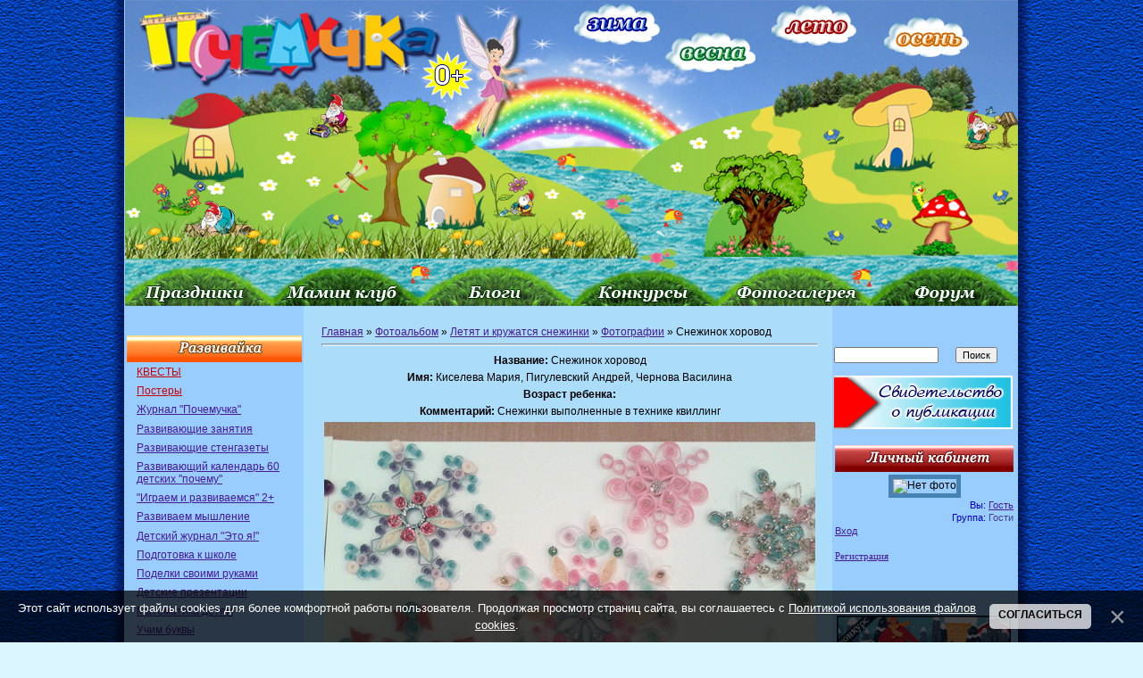

--- FILE ---
content_type: text/html; charset=utf-8
request_url: https://www.google.com/recaptcha/api2/anchor?ar=1&k=6LfmWZMUAAAAAI68TFhxQPysEyDUE-4ac6laDzV5&co=aHR0cHM6Ly9wb2NoZW11NGthLnJ1OjQ0Mw..&hl=ru&v=N67nZn4AqZkNcbeMu4prBgzg&theme=light&size=normal&anchor-ms=20000&execute-ms=30000&cb=u5vpbs5123cp
body_size: 50580
content:
<!DOCTYPE HTML><html dir="ltr" lang="ru"><head><meta http-equiv="Content-Type" content="text/html; charset=UTF-8">
<meta http-equiv="X-UA-Compatible" content="IE=edge">
<title>reCAPTCHA</title>
<style type="text/css">
/* cyrillic-ext */
@font-face {
  font-family: 'Roboto';
  font-style: normal;
  font-weight: 400;
  font-stretch: 100%;
  src: url(//fonts.gstatic.com/s/roboto/v48/KFO7CnqEu92Fr1ME7kSn66aGLdTylUAMa3GUBHMdazTgWw.woff2) format('woff2');
  unicode-range: U+0460-052F, U+1C80-1C8A, U+20B4, U+2DE0-2DFF, U+A640-A69F, U+FE2E-FE2F;
}
/* cyrillic */
@font-face {
  font-family: 'Roboto';
  font-style: normal;
  font-weight: 400;
  font-stretch: 100%;
  src: url(//fonts.gstatic.com/s/roboto/v48/KFO7CnqEu92Fr1ME7kSn66aGLdTylUAMa3iUBHMdazTgWw.woff2) format('woff2');
  unicode-range: U+0301, U+0400-045F, U+0490-0491, U+04B0-04B1, U+2116;
}
/* greek-ext */
@font-face {
  font-family: 'Roboto';
  font-style: normal;
  font-weight: 400;
  font-stretch: 100%;
  src: url(//fonts.gstatic.com/s/roboto/v48/KFO7CnqEu92Fr1ME7kSn66aGLdTylUAMa3CUBHMdazTgWw.woff2) format('woff2');
  unicode-range: U+1F00-1FFF;
}
/* greek */
@font-face {
  font-family: 'Roboto';
  font-style: normal;
  font-weight: 400;
  font-stretch: 100%;
  src: url(//fonts.gstatic.com/s/roboto/v48/KFO7CnqEu92Fr1ME7kSn66aGLdTylUAMa3-UBHMdazTgWw.woff2) format('woff2');
  unicode-range: U+0370-0377, U+037A-037F, U+0384-038A, U+038C, U+038E-03A1, U+03A3-03FF;
}
/* math */
@font-face {
  font-family: 'Roboto';
  font-style: normal;
  font-weight: 400;
  font-stretch: 100%;
  src: url(//fonts.gstatic.com/s/roboto/v48/KFO7CnqEu92Fr1ME7kSn66aGLdTylUAMawCUBHMdazTgWw.woff2) format('woff2');
  unicode-range: U+0302-0303, U+0305, U+0307-0308, U+0310, U+0312, U+0315, U+031A, U+0326-0327, U+032C, U+032F-0330, U+0332-0333, U+0338, U+033A, U+0346, U+034D, U+0391-03A1, U+03A3-03A9, U+03B1-03C9, U+03D1, U+03D5-03D6, U+03F0-03F1, U+03F4-03F5, U+2016-2017, U+2034-2038, U+203C, U+2040, U+2043, U+2047, U+2050, U+2057, U+205F, U+2070-2071, U+2074-208E, U+2090-209C, U+20D0-20DC, U+20E1, U+20E5-20EF, U+2100-2112, U+2114-2115, U+2117-2121, U+2123-214F, U+2190, U+2192, U+2194-21AE, U+21B0-21E5, U+21F1-21F2, U+21F4-2211, U+2213-2214, U+2216-22FF, U+2308-230B, U+2310, U+2319, U+231C-2321, U+2336-237A, U+237C, U+2395, U+239B-23B7, U+23D0, U+23DC-23E1, U+2474-2475, U+25AF, U+25B3, U+25B7, U+25BD, U+25C1, U+25CA, U+25CC, U+25FB, U+266D-266F, U+27C0-27FF, U+2900-2AFF, U+2B0E-2B11, U+2B30-2B4C, U+2BFE, U+3030, U+FF5B, U+FF5D, U+1D400-1D7FF, U+1EE00-1EEFF;
}
/* symbols */
@font-face {
  font-family: 'Roboto';
  font-style: normal;
  font-weight: 400;
  font-stretch: 100%;
  src: url(//fonts.gstatic.com/s/roboto/v48/KFO7CnqEu92Fr1ME7kSn66aGLdTylUAMaxKUBHMdazTgWw.woff2) format('woff2');
  unicode-range: U+0001-000C, U+000E-001F, U+007F-009F, U+20DD-20E0, U+20E2-20E4, U+2150-218F, U+2190, U+2192, U+2194-2199, U+21AF, U+21E6-21F0, U+21F3, U+2218-2219, U+2299, U+22C4-22C6, U+2300-243F, U+2440-244A, U+2460-24FF, U+25A0-27BF, U+2800-28FF, U+2921-2922, U+2981, U+29BF, U+29EB, U+2B00-2BFF, U+4DC0-4DFF, U+FFF9-FFFB, U+10140-1018E, U+10190-1019C, U+101A0, U+101D0-101FD, U+102E0-102FB, U+10E60-10E7E, U+1D2C0-1D2D3, U+1D2E0-1D37F, U+1F000-1F0FF, U+1F100-1F1AD, U+1F1E6-1F1FF, U+1F30D-1F30F, U+1F315, U+1F31C, U+1F31E, U+1F320-1F32C, U+1F336, U+1F378, U+1F37D, U+1F382, U+1F393-1F39F, U+1F3A7-1F3A8, U+1F3AC-1F3AF, U+1F3C2, U+1F3C4-1F3C6, U+1F3CA-1F3CE, U+1F3D4-1F3E0, U+1F3ED, U+1F3F1-1F3F3, U+1F3F5-1F3F7, U+1F408, U+1F415, U+1F41F, U+1F426, U+1F43F, U+1F441-1F442, U+1F444, U+1F446-1F449, U+1F44C-1F44E, U+1F453, U+1F46A, U+1F47D, U+1F4A3, U+1F4B0, U+1F4B3, U+1F4B9, U+1F4BB, U+1F4BF, U+1F4C8-1F4CB, U+1F4D6, U+1F4DA, U+1F4DF, U+1F4E3-1F4E6, U+1F4EA-1F4ED, U+1F4F7, U+1F4F9-1F4FB, U+1F4FD-1F4FE, U+1F503, U+1F507-1F50B, U+1F50D, U+1F512-1F513, U+1F53E-1F54A, U+1F54F-1F5FA, U+1F610, U+1F650-1F67F, U+1F687, U+1F68D, U+1F691, U+1F694, U+1F698, U+1F6AD, U+1F6B2, U+1F6B9-1F6BA, U+1F6BC, U+1F6C6-1F6CF, U+1F6D3-1F6D7, U+1F6E0-1F6EA, U+1F6F0-1F6F3, U+1F6F7-1F6FC, U+1F700-1F7FF, U+1F800-1F80B, U+1F810-1F847, U+1F850-1F859, U+1F860-1F887, U+1F890-1F8AD, U+1F8B0-1F8BB, U+1F8C0-1F8C1, U+1F900-1F90B, U+1F93B, U+1F946, U+1F984, U+1F996, U+1F9E9, U+1FA00-1FA6F, U+1FA70-1FA7C, U+1FA80-1FA89, U+1FA8F-1FAC6, U+1FACE-1FADC, U+1FADF-1FAE9, U+1FAF0-1FAF8, U+1FB00-1FBFF;
}
/* vietnamese */
@font-face {
  font-family: 'Roboto';
  font-style: normal;
  font-weight: 400;
  font-stretch: 100%;
  src: url(//fonts.gstatic.com/s/roboto/v48/KFO7CnqEu92Fr1ME7kSn66aGLdTylUAMa3OUBHMdazTgWw.woff2) format('woff2');
  unicode-range: U+0102-0103, U+0110-0111, U+0128-0129, U+0168-0169, U+01A0-01A1, U+01AF-01B0, U+0300-0301, U+0303-0304, U+0308-0309, U+0323, U+0329, U+1EA0-1EF9, U+20AB;
}
/* latin-ext */
@font-face {
  font-family: 'Roboto';
  font-style: normal;
  font-weight: 400;
  font-stretch: 100%;
  src: url(//fonts.gstatic.com/s/roboto/v48/KFO7CnqEu92Fr1ME7kSn66aGLdTylUAMa3KUBHMdazTgWw.woff2) format('woff2');
  unicode-range: U+0100-02BA, U+02BD-02C5, U+02C7-02CC, U+02CE-02D7, U+02DD-02FF, U+0304, U+0308, U+0329, U+1D00-1DBF, U+1E00-1E9F, U+1EF2-1EFF, U+2020, U+20A0-20AB, U+20AD-20C0, U+2113, U+2C60-2C7F, U+A720-A7FF;
}
/* latin */
@font-face {
  font-family: 'Roboto';
  font-style: normal;
  font-weight: 400;
  font-stretch: 100%;
  src: url(//fonts.gstatic.com/s/roboto/v48/KFO7CnqEu92Fr1ME7kSn66aGLdTylUAMa3yUBHMdazQ.woff2) format('woff2');
  unicode-range: U+0000-00FF, U+0131, U+0152-0153, U+02BB-02BC, U+02C6, U+02DA, U+02DC, U+0304, U+0308, U+0329, U+2000-206F, U+20AC, U+2122, U+2191, U+2193, U+2212, U+2215, U+FEFF, U+FFFD;
}
/* cyrillic-ext */
@font-face {
  font-family: 'Roboto';
  font-style: normal;
  font-weight: 500;
  font-stretch: 100%;
  src: url(//fonts.gstatic.com/s/roboto/v48/KFO7CnqEu92Fr1ME7kSn66aGLdTylUAMa3GUBHMdazTgWw.woff2) format('woff2');
  unicode-range: U+0460-052F, U+1C80-1C8A, U+20B4, U+2DE0-2DFF, U+A640-A69F, U+FE2E-FE2F;
}
/* cyrillic */
@font-face {
  font-family: 'Roboto';
  font-style: normal;
  font-weight: 500;
  font-stretch: 100%;
  src: url(//fonts.gstatic.com/s/roboto/v48/KFO7CnqEu92Fr1ME7kSn66aGLdTylUAMa3iUBHMdazTgWw.woff2) format('woff2');
  unicode-range: U+0301, U+0400-045F, U+0490-0491, U+04B0-04B1, U+2116;
}
/* greek-ext */
@font-face {
  font-family: 'Roboto';
  font-style: normal;
  font-weight: 500;
  font-stretch: 100%;
  src: url(//fonts.gstatic.com/s/roboto/v48/KFO7CnqEu92Fr1ME7kSn66aGLdTylUAMa3CUBHMdazTgWw.woff2) format('woff2');
  unicode-range: U+1F00-1FFF;
}
/* greek */
@font-face {
  font-family: 'Roboto';
  font-style: normal;
  font-weight: 500;
  font-stretch: 100%;
  src: url(//fonts.gstatic.com/s/roboto/v48/KFO7CnqEu92Fr1ME7kSn66aGLdTylUAMa3-UBHMdazTgWw.woff2) format('woff2');
  unicode-range: U+0370-0377, U+037A-037F, U+0384-038A, U+038C, U+038E-03A1, U+03A3-03FF;
}
/* math */
@font-face {
  font-family: 'Roboto';
  font-style: normal;
  font-weight: 500;
  font-stretch: 100%;
  src: url(//fonts.gstatic.com/s/roboto/v48/KFO7CnqEu92Fr1ME7kSn66aGLdTylUAMawCUBHMdazTgWw.woff2) format('woff2');
  unicode-range: U+0302-0303, U+0305, U+0307-0308, U+0310, U+0312, U+0315, U+031A, U+0326-0327, U+032C, U+032F-0330, U+0332-0333, U+0338, U+033A, U+0346, U+034D, U+0391-03A1, U+03A3-03A9, U+03B1-03C9, U+03D1, U+03D5-03D6, U+03F0-03F1, U+03F4-03F5, U+2016-2017, U+2034-2038, U+203C, U+2040, U+2043, U+2047, U+2050, U+2057, U+205F, U+2070-2071, U+2074-208E, U+2090-209C, U+20D0-20DC, U+20E1, U+20E5-20EF, U+2100-2112, U+2114-2115, U+2117-2121, U+2123-214F, U+2190, U+2192, U+2194-21AE, U+21B0-21E5, U+21F1-21F2, U+21F4-2211, U+2213-2214, U+2216-22FF, U+2308-230B, U+2310, U+2319, U+231C-2321, U+2336-237A, U+237C, U+2395, U+239B-23B7, U+23D0, U+23DC-23E1, U+2474-2475, U+25AF, U+25B3, U+25B7, U+25BD, U+25C1, U+25CA, U+25CC, U+25FB, U+266D-266F, U+27C0-27FF, U+2900-2AFF, U+2B0E-2B11, U+2B30-2B4C, U+2BFE, U+3030, U+FF5B, U+FF5D, U+1D400-1D7FF, U+1EE00-1EEFF;
}
/* symbols */
@font-face {
  font-family: 'Roboto';
  font-style: normal;
  font-weight: 500;
  font-stretch: 100%;
  src: url(//fonts.gstatic.com/s/roboto/v48/KFO7CnqEu92Fr1ME7kSn66aGLdTylUAMaxKUBHMdazTgWw.woff2) format('woff2');
  unicode-range: U+0001-000C, U+000E-001F, U+007F-009F, U+20DD-20E0, U+20E2-20E4, U+2150-218F, U+2190, U+2192, U+2194-2199, U+21AF, U+21E6-21F0, U+21F3, U+2218-2219, U+2299, U+22C4-22C6, U+2300-243F, U+2440-244A, U+2460-24FF, U+25A0-27BF, U+2800-28FF, U+2921-2922, U+2981, U+29BF, U+29EB, U+2B00-2BFF, U+4DC0-4DFF, U+FFF9-FFFB, U+10140-1018E, U+10190-1019C, U+101A0, U+101D0-101FD, U+102E0-102FB, U+10E60-10E7E, U+1D2C0-1D2D3, U+1D2E0-1D37F, U+1F000-1F0FF, U+1F100-1F1AD, U+1F1E6-1F1FF, U+1F30D-1F30F, U+1F315, U+1F31C, U+1F31E, U+1F320-1F32C, U+1F336, U+1F378, U+1F37D, U+1F382, U+1F393-1F39F, U+1F3A7-1F3A8, U+1F3AC-1F3AF, U+1F3C2, U+1F3C4-1F3C6, U+1F3CA-1F3CE, U+1F3D4-1F3E0, U+1F3ED, U+1F3F1-1F3F3, U+1F3F5-1F3F7, U+1F408, U+1F415, U+1F41F, U+1F426, U+1F43F, U+1F441-1F442, U+1F444, U+1F446-1F449, U+1F44C-1F44E, U+1F453, U+1F46A, U+1F47D, U+1F4A3, U+1F4B0, U+1F4B3, U+1F4B9, U+1F4BB, U+1F4BF, U+1F4C8-1F4CB, U+1F4D6, U+1F4DA, U+1F4DF, U+1F4E3-1F4E6, U+1F4EA-1F4ED, U+1F4F7, U+1F4F9-1F4FB, U+1F4FD-1F4FE, U+1F503, U+1F507-1F50B, U+1F50D, U+1F512-1F513, U+1F53E-1F54A, U+1F54F-1F5FA, U+1F610, U+1F650-1F67F, U+1F687, U+1F68D, U+1F691, U+1F694, U+1F698, U+1F6AD, U+1F6B2, U+1F6B9-1F6BA, U+1F6BC, U+1F6C6-1F6CF, U+1F6D3-1F6D7, U+1F6E0-1F6EA, U+1F6F0-1F6F3, U+1F6F7-1F6FC, U+1F700-1F7FF, U+1F800-1F80B, U+1F810-1F847, U+1F850-1F859, U+1F860-1F887, U+1F890-1F8AD, U+1F8B0-1F8BB, U+1F8C0-1F8C1, U+1F900-1F90B, U+1F93B, U+1F946, U+1F984, U+1F996, U+1F9E9, U+1FA00-1FA6F, U+1FA70-1FA7C, U+1FA80-1FA89, U+1FA8F-1FAC6, U+1FACE-1FADC, U+1FADF-1FAE9, U+1FAF0-1FAF8, U+1FB00-1FBFF;
}
/* vietnamese */
@font-face {
  font-family: 'Roboto';
  font-style: normal;
  font-weight: 500;
  font-stretch: 100%;
  src: url(//fonts.gstatic.com/s/roboto/v48/KFO7CnqEu92Fr1ME7kSn66aGLdTylUAMa3OUBHMdazTgWw.woff2) format('woff2');
  unicode-range: U+0102-0103, U+0110-0111, U+0128-0129, U+0168-0169, U+01A0-01A1, U+01AF-01B0, U+0300-0301, U+0303-0304, U+0308-0309, U+0323, U+0329, U+1EA0-1EF9, U+20AB;
}
/* latin-ext */
@font-face {
  font-family: 'Roboto';
  font-style: normal;
  font-weight: 500;
  font-stretch: 100%;
  src: url(//fonts.gstatic.com/s/roboto/v48/KFO7CnqEu92Fr1ME7kSn66aGLdTylUAMa3KUBHMdazTgWw.woff2) format('woff2');
  unicode-range: U+0100-02BA, U+02BD-02C5, U+02C7-02CC, U+02CE-02D7, U+02DD-02FF, U+0304, U+0308, U+0329, U+1D00-1DBF, U+1E00-1E9F, U+1EF2-1EFF, U+2020, U+20A0-20AB, U+20AD-20C0, U+2113, U+2C60-2C7F, U+A720-A7FF;
}
/* latin */
@font-face {
  font-family: 'Roboto';
  font-style: normal;
  font-weight: 500;
  font-stretch: 100%;
  src: url(//fonts.gstatic.com/s/roboto/v48/KFO7CnqEu92Fr1ME7kSn66aGLdTylUAMa3yUBHMdazQ.woff2) format('woff2');
  unicode-range: U+0000-00FF, U+0131, U+0152-0153, U+02BB-02BC, U+02C6, U+02DA, U+02DC, U+0304, U+0308, U+0329, U+2000-206F, U+20AC, U+2122, U+2191, U+2193, U+2212, U+2215, U+FEFF, U+FFFD;
}
/* cyrillic-ext */
@font-face {
  font-family: 'Roboto';
  font-style: normal;
  font-weight: 900;
  font-stretch: 100%;
  src: url(//fonts.gstatic.com/s/roboto/v48/KFO7CnqEu92Fr1ME7kSn66aGLdTylUAMa3GUBHMdazTgWw.woff2) format('woff2');
  unicode-range: U+0460-052F, U+1C80-1C8A, U+20B4, U+2DE0-2DFF, U+A640-A69F, U+FE2E-FE2F;
}
/* cyrillic */
@font-face {
  font-family: 'Roboto';
  font-style: normal;
  font-weight: 900;
  font-stretch: 100%;
  src: url(//fonts.gstatic.com/s/roboto/v48/KFO7CnqEu92Fr1ME7kSn66aGLdTylUAMa3iUBHMdazTgWw.woff2) format('woff2');
  unicode-range: U+0301, U+0400-045F, U+0490-0491, U+04B0-04B1, U+2116;
}
/* greek-ext */
@font-face {
  font-family: 'Roboto';
  font-style: normal;
  font-weight: 900;
  font-stretch: 100%;
  src: url(//fonts.gstatic.com/s/roboto/v48/KFO7CnqEu92Fr1ME7kSn66aGLdTylUAMa3CUBHMdazTgWw.woff2) format('woff2');
  unicode-range: U+1F00-1FFF;
}
/* greek */
@font-face {
  font-family: 'Roboto';
  font-style: normal;
  font-weight: 900;
  font-stretch: 100%;
  src: url(//fonts.gstatic.com/s/roboto/v48/KFO7CnqEu92Fr1ME7kSn66aGLdTylUAMa3-UBHMdazTgWw.woff2) format('woff2');
  unicode-range: U+0370-0377, U+037A-037F, U+0384-038A, U+038C, U+038E-03A1, U+03A3-03FF;
}
/* math */
@font-face {
  font-family: 'Roboto';
  font-style: normal;
  font-weight: 900;
  font-stretch: 100%;
  src: url(//fonts.gstatic.com/s/roboto/v48/KFO7CnqEu92Fr1ME7kSn66aGLdTylUAMawCUBHMdazTgWw.woff2) format('woff2');
  unicode-range: U+0302-0303, U+0305, U+0307-0308, U+0310, U+0312, U+0315, U+031A, U+0326-0327, U+032C, U+032F-0330, U+0332-0333, U+0338, U+033A, U+0346, U+034D, U+0391-03A1, U+03A3-03A9, U+03B1-03C9, U+03D1, U+03D5-03D6, U+03F0-03F1, U+03F4-03F5, U+2016-2017, U+2034-2038, U+203C, U+2040, U+2043, U+2047, U+2050, U+2057, U+205F, U+2070-2071, U+2074-208E, U+2090-209C, U+20D0-20DC, U+20E1, U+20E5-20EF, U+2100-2112, U+2114-2115, U+2117-2121, U+2123-214F, U+2190, U+2192, U+2194-21AE, U+21B0-21E5, U+21F1-21F2, U+21F4-2211, U+2213-2214, U+2216-22FF, U+2308-230B, U+2310, U+2319, U+231C-2321, U+2336-237A, U+237C, U+2395, U+239B-23B7, U+23D0, U+23DC-23E1, U+2474-2475, U+25AF, U+25B3, U+25B7, U+25BD, U+25C1, U+25CA, U+25CC, U+25FB, U+266D-266F, U+27C0-27FF, U+2900-2AFF, U+2B0E-2B11, U+2B30-2B4C, U+2BFE, U+3030, U+FF5B, U+FF5D, U+1D400-1D7FF, U+1EE00-1EEFF;
}
/* symbols */
@font-face {
  font-family: 'Roboto';
  font-style: normal;
  font-weight: 900;
  font-stretch: 100%;
  src: url(//fonts.gstatic.com/s/roboto/v48/KFO7CnqEu92Fr1ME7kSn66aGLdTylUAMaxKUBHMdazTgWw.woff2) format('woff2');
  unicode-range: U+0001-000C, U+000E-001F, U+007F-009F, U+20DD-20E0, U+20E2-20E4, U+2150-218F, U+2190, U+2192, U+2194-2199, U+21AF, U+21E6-21F0, U+21F3, U+2218-2219, U+2299, U+22C4-22C6, U+2300-243F, U+2440-244A, U+2460-24FF, U+25A0-27BF, U+2800-28FF, U+2921-2922, U+2981, U+29BF, U+29EB, U+2B00-2BFF, U+4DC0-4DFF, U+FFF9-FFFB, U+10140-1018E, U+10190-1019C, U+101A0, U+101D0-101FD, U+102E0-102FB, U+10E60-10E7E, U+1D2C0-1D2D3, U+1D2E0-1D37F, U+1F000-1F0FF, U+1F100-1F1AD, U+1F1E6-1F1FF, U+1F30D-1F30F, U+1F315, U+1F31C, U+1F31E, U+1F320-1F32C, U+1F336, U+1F378, U+1F37D, U+1F382, U+1F393-1F39F, U+1F3A7-1F3A8, U+1F3AC-1F3AF, U+1F3C2, U+1F3C4-1F3C6, U+1F3CA-1F3CE, U+1F3D4-1F3E0, U+1F3ED, U+1F3F1-1F3F3, U+1F3F5-1F3F7, U+1F408, U+1F415, U+1F41F, U+1F426, U+1F43F, U+1F441-1F442, U+1F444, U+1F446-1F449, U+1F44C-1F44E, U+1F453, U+1F46A, U+1F47D, U+1F4A3, U+1F4B0, U+1F4B3, U+1F4B9, U+1F4BB, U+1F4BF, U+1F4C8-1F4CB, U+1F4D6, U+1F4DA, U+1F4DF, U+1F4E3-1F4E6, U+1F4EA-1F4ED, U+1F4F7, U+1F4F9-1F4FB, U+1F4FD-1F4FE, U+1F503, U+1F507-1F50B, U+1F50D, U+1F512-1F513, U+1F53E-1F54A, U+1F54F-1F5FA, U+1F610, U+1F650-1F67F, U+1F687, U+1F68D, U+1F691, U+1F694, U+1F698, U+1F6AD, U+1F6B2, U+1F6B9-1F6BA, U+1F6BC, U+1F6C6-1F6CF, U+1F6D3-1F6D7, U+1F6E0-1F6EA, U+1F6F0-1F6F3, U+1F6F7-1F6FC, U+1F700-1F7FF, U+1F800-1F80B, U+1F810-1F847, U+1F850-1F859, U+1F860-1F887, U+1F890-1F8AD, U+1F8B0-1F8BB, U+1F8C0-1F8C1, U+1F900-1F90B, U+1F93B, U+1F946, U+1F984, U+1F996, U+1F9E9, U+1FA00-1FA6F, U+1FA70-1FA7C, U+1FA80-1FA89, U+1FA8F-1FAC6, U+1FACE-1FADC, U+1FADF-1FAE9, U+1FAF0-1FAF8, U+1FB00-1FBFF;
}
/* vietnamese */
@font-face {
  font-family: 'Roboto';
  font-style: normal;
  font-weight: 900;
  font-stretch: 100%;
  src: url(//fonts.gstatic.com/s/roboto/v48/KFO7CnqEu92Fr1ME7kSn66aGLdTylUAMa3OUBHMdazTgWw.woff2) format('woff2');
  unicode-range: U+0102-0103, U+0110-0111, U+0128-0129, U+0168-0169, U+01A0-01A1, U+01AF-01B0, U+0300-0301, U+0303-0304, U+0308-0309, U+0323, U+0329, U+1EA0-1EF9, U+20AB;
}
/* latin-ext */
@font-face {
  font-family: 'Roboto';
  font-style: normal;
  font-weight: 900;
  font-stretch: 100%;
  src: url(//fonts.gstatic.com/s/roboto/v48/KFO7CnqEu92Fr1ME7kSn66aGLdTylUAMa3KUBHMdazTgWw.woff2) format('woff2');
  unicode-range: U+0100-02BA, U+02BD-02C5, U+02C7-02CC, U+02CE-02D7, U+02DD-02FF, U+0304, U+0308, U+0329, U+1D00-1DBF, U+1E00-1E9F, U+1EF2-1EFF, U+2020, U+20A0-20AB, U+20AD-20C0, U+2113, U+2C60-2C7F, U+A720-A7FF;
}
/* latin */
@font-face {
  font-family: 'Roboto';
  font-style: normal;
  font-weight: 900;
  font-stretch: 100%;
  src: url(//fonts.gstatic.com/s/roboto/v48/KFO7CnqEu92Fr1ME7kSn66aGLdTylUAMa3yUBHMdazQ.woff2) format('woff2');
  unicode-range: U+0000-00FF, U+0131, U+0152-0153, U+02BB-02BC, U+02C6, U+02DA, U+02DC, U+0304, U+0308, U+0329, U+2000-206F, U+20AC, U+2122, U+2191, U+2193, U+2212, U+2215, U+FEFF, U+FFFD;
}

</style>
<link rel="stylesheet" type="text/css" href="https://www.gstatic.com/recaptcha/releases/N67nZn4AqZkNcbeMu4prBgzg/styles__ltr.css">
<script nonce="dh2tJ8HvS76Z3XthR4vR7Q" type="text/javascript">window['__recaptcha_api'] = 'https://www.google.com/recaptcha/api2/';</script>
<script type="text/javascript" src="https://www.gstatic.com/recaptcha/releases/N67nZn4AqZkNcbeMu4prBgzg/recaptcha__ru.js" nonce="dh2tJ8HvS76Z3XthR4vR7Q">
      
    </script></head>
<body><div id="rc-anchor-alert" class="rc-anchor-alert"></div>
<input type="hidden" id="recaptcha-token" value="[base64]">
<script type="text/javascript" nonce="dh2tJ8HvS76Z3XthR4vR7Q">
      recaptcha.anchor.Main.init("[\x22ainput\x22,[\x22bgdata\x22,\x22\x22,\[base64]/[base64]/MjU1Ong/[base64]/[base64]/[base64]/[base64]/[base64]/[base64]/[base64]/[base64]/[base64]/[base64]/[base64]/[base64]/[base64]/[base64]/[base64]\\u003d\x22,\[base64]\\u003d\\u003d\x22,\x22w5rCpcOwCsK4w6TCsyXCoDnCrG8SXsKbXh44w4vClT9yUcO2woHCsWLDvR8owrN6wpo9F0HCj2TDuUHDrRnDi1LDvD/[base64]/Dpn0LwrjCnQTDosKvwqJYw6rClsOSXUvCmMOxGS/Dh2vCq8K4FjPCgMOgw6/DrlQOwoxvw7F7MsK1AFp/fiU6w51jwrPDjT8/QcO2AsKNe8OEw5/[base64]/w7tSw6BKOA45w4zDiMKbccOAXMKMwqhpwrnDhFvDksKuHibDpwzCjMOEw6VhNhDDg0NywqQRw6UPNFzDosOTw5h/Ik3CtMK/QCfDnFwYwprCqiLCp0HDjgsowoXDuQvDrDlXEGhOw5zCjC/CksK5aQNkQsOVDWfCncO/w6XDlybCncKmUXlPw6J3wrNLXQvCjjHDncOGw647w6bCszvDgAhBwr3DgwlwBHgwwo4/worDoMOmw6k2w5dxYcOMenAyPQJRaGnCu8KRw4APwoIGw47DhsOnBsKQb8KeIF/Cu2HDoMOlfw0ZA3xew4ZUBW7DrMKcQ8K/wpbDjUrCncK/[base64]/Dt1xqI8OswpNQw5TDvXPCtmlOwovCscONw5vCt8Klw4ZwNX1cbBLChDp8f8KASSfDrsKMZwRYQMO9wos3NSkGZ8O8w7jDuTPDh8OoRcKBcMOGOMKUw6RcXzw6TyweTwMtwrTDtW0wJBt+w5pzw5hGw4jDvgZdcyRVM0vCscK5w65gTAAcOsOkwq/DoyHDhMOGJkfDiR5gNBdfwrjCkAhnwpsge1bCvcOPwqvCmibCti/DtQMow4DDvcKxw7sRw75+UxvDp8KLw7nClcOIGcOwNsOtwrZ5w74OXy/DoMKhwrfCrAAaT0bCsMO+U8Kyw7pLwo3CjGZ8P8OHF8KmZGPCrmtGD1fDgl3DgMOVwqMxUsKvVMO+w4lPGMKBBcKyw5HCo17CpMOLw4YATsOFEj8bJcOrw57CvsOFw5TDg3VIw4hOwr/CpUIjGDxlw7nCm3zDsl4WdQwyAiFLw47DuyBRJCB2cMKNw4gsw7jCu8KFHMOnwqUdJcKwJsK4RG9Gw4fDmSHDn8KNwr/CgFfDjl/DmgBMYBIOZTYOfMKYwoNFwo9zLCBQw5LCmR0bw5vCi0BRwosNCFPCkQwlwpfCjsK4w596Fl/CulPDqcKfM8KKwrTChkYeOMKkwp/DkMK2MUQ9wojCicO2dMKWwpjCiBnCkw4qdMO8w6bDmcOhZsK6woBUw5owBnXCtcO2PB1gFA3CjUXCjMKww5TCicOlwr7CvcO1ScKiwprDogfDgw3DlXcHwqnDrsK6b8K1FsOOEm4Hw60zw7d5cDvDgUorw7jCjnTCgERYw4XCnxzDmAV/w6zCviYlw65Vwq3DkTrCmGcqw7jCojl0FEFgZn3Diz8uLcOkSEDCqMOuX8KPwr1+CsKAw5DCjsOaw6HCiRXCgykrPCYNDnYiw5XDvjpYdC3Cum9DwqnCk8O/w4hcE8O7wrTDv0YoBsKEHirCimjCv1g/wrfCgsK6PzJsw4XCjRnCocOUecK3w6MQwqc/[base64]/CnFUewo5dw4lCw5NqOsOzJCdsw5PCqcKiw4XCgw7CogjCmmfCo13ClzFXYsOgGndCA8KCwojDsgEQw4XCnyXDicKkOcK9AnvDmcKaw7PCkR3DpSAgw4zCpQsnXWlmwoVuPsOYNMKTw7LClEjCk0rCnsK3bsKQPihzajMmw6/Dh8Kbw4TCnm9rbTHDuCkNN8OBWT97UwjDoXrDpRhIwrY0woIHdsKTwpNPw7MuwphMVcKacUE9PA/Cl2/CgB4bYgoPdg3Do8KZw7c7w6LDmMOmw61cwpHCgsKJAglQwrLCmiHCj0pEWsO7XMKlwrbCqsKPw7XCsMOTF3TDp8O5fVXCuyB6R3Brwo9bwpc8w6XCp8KswrDDu8Khw5oCZhTDllwFw43Cr8K/URtPw4Jzw5F2w5TCtMK0w4bDncOwXzRpw7YTwo1CQSLClMK9w7URwqk7wqlrO0HDtsKeKHQ/[base64]/ClV/[base64]/GcKZC8KoUsK0wpzCqDdOwqtFVUYPEWofYTfDkcKVKAfDisOaRMO0w5rCpybDiMOxUhMkG8OEfCAxY8OnNDnDuh0FP8KVw63CtcK5EEfDsk3DksOywqzCqMOwd8KMw4jChA/DocKuw7tuw4IhD1fCnSoDw7kmw4lceR1rwpDDlcO2H8OACAnDv08wwpXDjcKfw5LDukV3w6jDl8KLfcKRajZlQTHDmlMAScKFwrrDk24wE0hleDrClUjDrz8PwqwvAFXCuh3Dum9aMsOlw4HCh2LCnsOeHFZiw7R0IVBKw7/DpsOzw6MiwpUUw7xcwoXDgiYPUnbCrRYqd8OPRMOgwr/DnWDChG/CpHl8FMO4w75SJg7DicORwqLCgnXDi8Ouw63Cjl9SACTChT3DnMKuwp8lw6TCh0pFwr3Dj2AhwprDpUk/MMKYZsKELsKewol0w7nDpcOIMXnDlUjDvj7CiGLDknPDgzbDoFnDr8KgWsK6KcKSKMKAWAXCtFJdwrzCsmEyaVtPPwrDu2LCsTzCg8K6F1lKwqAvw6ldw7zCv8OQYh1Lwq/Cj8Kaw6HDusKJw6rDu8OBU2bCmzEoAMK5woXDjHRWwpIbVTbCsz9NwqXCisKmY0rDuMKnPMKDw7/CrE9MFsOVwrzCozF1DsORw4Yuw5VOw7HDsSHDhR8RP8Oxw6UAw64Yw44YcMO0XxTCh8Kuw5Y3Y8KzQsKiEEDCscK4Fxoow4Iaw4/Cn8KIdnHCoMOVeMK2Q8O8XsKqCMK7bsKcwpjCmwFxwq1QQcOVDcK5w75/w5MIcsOhZsK7dcO3NcKhw5k4BUHDp1/CtcOBwovDqcOma8O+wqbDoMOSw4YkdcKZcsK8w7Ywwoksw5QHw6xgw5DDjcO3w57Dikp8ScOsJsKvw5xpwoPCpsK6wowqWz9Ew6DDjW5IKwLCrGQsEMKrw78nw4HDmhxTwpHCvw7DrcOuw4nDqsOvw5bDo8K9w5FyasKdDRnCsMOCBcK/V8KowpwhwpPDhWwDw7XCk3EowpzDuVVzJBXDiUnCrMKHw7vDgMOdw6BqCQR7w7bCu8KdYMKaw6ZZwp/CksORw7rDl8KPLcKlw6jCvmp+wossD1Bjw4ZoBsOkYWkOw6RxwqDDrWMFw53DmsKMOyx9QjvDmXbDisObw6TDjMK2wrgQXnsIwr3Co3jDhcKkBHxGwqfDh8KswrkGO0Y0w4XDgn7CocK6wpVrYsKfQ8OEwpzDqWvDvsOjwq1BwpsdP8Oyw6A8XMKUw5fCk8Oqwo/DsGbDgsKcw4Bowo5Xw5FvecKew5ZwwpjDiUFSIB3Dp8Ogwoh/[base64]/w53DncKYJUcRwprCmMKPU8K4HCjDiULCk8Opw4UeI2fDoAbCt8O8w5rDvGciYMOvw5ACw6Ajwq4MZgJeIgo7w5LDtBdXDsKLwqBFwopmwqvDpsOew7jCr0sdwrknwr83Q2J0wpdcwrU+woDCuBYLw7/[base64]/SMK1w50Ow5Z8wpECw4QWwqUAwrXDlcKFXGrDq2BjRwvCiFHCtDAfdwgCwoUBw5LDssOjw68cdsKXJmlbH8ONMcKSVcO9woxYwpcKYsO/PGtXwrfCr8OUwqfDoj5+W0PCtUFyCsKJMGHCjljDtmXClsKZU8O9w7rCpcO7XMONdWnDjMOqwqRhw7I0QsOnwqPDiB7Cs8KBQCBMwqg5worCjALDnA3ClRVcwpFkJS3CiMODwqbDisK7EsOpw6PCkDXDtCNyYybCpz8rd24hwpzCg8OwO8K4w5Akw5rChl/ChMOVBl7Cj8OUwp3ClHsow4sdwqrCh3XDgsOtwrEHwr4COQHDqAfDi8KEw40Yw7fCgsODwo7Dl8KZLigOwpzDoDI3Ki3Cg8KNCMO0EsKrwrtwaMKlI8KPwo8XL0xREgVYwq7DqWbCnVRcEMOZSkDDl8OMBn/CqsKkGcOGw5JfLF7ChghcQD3Ckmoyw5Z7w4LCvjUpwpEGecKpfk9vGcOnw6dSw69ScUxrAsOVwowXGcOrIcKJa8OcOwbCoMOdwrJfw4jDmMKCw7fDpcO7FxPDncOtdcO1dcOeXk7Dnn3Cr8K/woLCr8Kow7VuwpPCp8Ouw6/CscOwVGtoCsKWwp5Jw4nDnCZ7Z0TDiHNUUsOKw7rCq8OAw4IUAcKFAcOXbsK+w4jCgx5SCcOsw4/DlHfDoMOPBAgdwqPDszpyBsOKWmHCsMKhw69/wpEPwr3DqRFBw4TCocOnw6bDmkhqwp3DpMObHSJgwpTCosKyesKawpdLU315w4MGwr/Dj1MmwrbCmGlxfj7DkwvCpiHDncKhVsOpwpUYcSHDjz/DgRnCrjPDjHcXwoJDwoJhw7/[base64]/Do8Ozwrk8w5gXwrTDjXpCagTDoMK9WMK/w4lrEMOYU8K0fzjDi8OpNmwNwoXCisK0WsKjDFbDnjDCo8ONacKCAcOHesOLwpVMw53DtFVWw5wfVMOmw7bDncO1MiYGw4/CosOHWMKTf2YJwoFTZ8OgwpBUKsKbPMOKwpBKw6LCjFUePMKTFMKJLBTDlsOqBsOzw7zCn1MKGnsZMR0ZXQsIw5TCiBRnVcKUw43Dv8OJwpDDn8OSScK4wpnDksOiw4fDqlZubsO/[base64]/[base64]/Dt8KQwrzDmGpKwo0Gdlo8LBFJw6B/[base64]/[base64]/[base64]/Tg9ubMKfw4vCiU0pYcOcCWY1WXjCimnDu8KZTHt1w6XDk3p8w6FLNjTDjjFqwo3Duh/CsEo1Z0NCw6vChEJ/YsKuwr0Qw4vDli0Zw5DCgyVYUcOmAsK/GMOyCsOyd2HDrCwdw4TCmSfDiRpoRcOOw5oHworCvsOnWsOcHEHDscOudsOTUcKqw7DCsMOyHChRS8OBw5PChXbCq2wvwq9sQsKkwrPDt8OmESRdccO5w4fCrWgsAcOyw7/Co23Cq8OUw4h5JyZJwrXCjnfCvsOywqcgwrDDi8Ohwo7DkkwBI3DCssOMLsKuwqbDscKSwo9uwo3CicOvASnDmMKTekPCu8KpXz/CtFnCrcOFcjLCiSrDocKJw4JiYMOqQMKAc8K7DQbDjMOtScO5OMOkRsKjwrvDpsKiRTVAw4TCjcOfGkjCqsOfJsKkP8Kqw6hkwplEesKPw43Ct8K/S8OdJgfCtW/Cg8OrwpIowo9Dw5d7w4rCgF7DqHDDmQnCqXTDoMKLT8OZwovCgcOEwoPDusO0w57Dk0YkCMOqX0jDvgwVw6DCt295w4ZleXDCshPDmFrCt8OAZ8OsE8OfesO+T0d/PnxowrxbL8OAw7zCpE9zw7cgw53Ch8K3eMKowoBMw4nDtjvCoxYzITvDiUfCizIsw7dqw6N7S2TDn8Odw5jCkcK2w6QBw6zDosOtw6RdwrEdTcO/C8O3F8KtbMKqw6PCvsOowo3DhsOOO2YnBhNSwoTDr8KSJ1zCqGRFCcKnM8OHwqzDsMKINsO1B8KswqbDucKBwqPDs8OaDSh/w4RLwpAzcsOPVcOyM8KVw7VOF8OuJG/Csw7CgsKAwrAiX3DCmT7Dg8K0S8OodsOCP8OIw6R5AMKBYx4hRw/[base64]/[base64]/DoV5pwrp4w7fCpBfCm2DCusKpw4PCgAnDksKFwr/CqMO7wqwTw4TDui1gCWlXwqZVJMO9ScKRCcOjwr9TaynClV3DtAbDkcKPbmPCusK+wqrCgyACw7/Cn8O5B2/CsCRLB8KgOR3DlkgOQGdFEsOJGWkBXXPCkEHDhEnDn8KxwqDDrMOobMOTB2rDr8KxQVtXHcOGw7d2GUTDlnlBBMOmw7rCjMOHY8O9wqjCl1bDvMOHw50Jwq/DjyrDqMOSw6JewpdTwo/DmcKRM8KAw6xTwrrDi1rCtUE8w4zDngLCvHXDlsOeAMO8WsOwBzxrwqBTw5k7wpXDsFJCaxEXwr1oKcK/[base64]/w4BYwoQIBGEEEsO3wofCl03ChsOfPh7CusKjCUYXwpliwr5wXMKUTsO5w7M5wqLCq8OFw7o+wqJswp9sBi7Dj0/CtsKEOB9mw53DsDPCmMOCwpESKsOEw7vCtH8OS8K1JFvCisKAUMOMw5gnw6ZQw4F8wp4PAcOkHH0pwp96w5jDrsOCUWwhw4LCuVsXA8K4w4PCj8OTw6hIYmzCh8KxYMO4BWDDlyvDkU/CmsKvDxLDrizCtQnDkMOdwpPDlWETD3gQezYVacK3esKSwoDCrmHDv0gKw4bCkXJGOVDDogTDkcO6wqvClHIte8Ovwqgvw6htwrrDuMKrw7cZdcOoBy1+wrFzw4bCqsKOaComBHtAw40Gw7JYw5vCmXXCvsKJwrIXJMK4wqvCjUrCnjPDksKSBDzDtwBpJ2/DksK6bQ88ayfDrsOFcDlhR8Obw5pSHsKAw5LCtgnDsg9gwqZkNRc9w5EZRiDDpHTCsHHDkMKUwrLDgR4/AUnCnE82w4bCvcKPYmNnLE3DrwwKd8Kxw4rCqEXCtSTCiMO+wrDCpirCl0HCgsOEwqvDl8KPYcOhwo5NKWkgXUrCi1zDpXdcw4jDosOLWh9mEcOWwpPCs1jCsjdJwrHDpW5Yc8KuH3HCpQrClMKQAcOVIjvDrcOgdcK5AcKYwoPDmQItLzrDn1stwphTwo/[base64]/w6bCjTpxw7HDi8KtwqhIcBZrwrzDiwbCoQtFw47DuCfDsx9xw4TCmgPCpyUrw47Cp3XDu8O5NMO+UMOiw7TDqhHCi8O5HsO4bG1Rw63DuUHCucKOwonChcKLZ8O8w5LCvWN9BsKbw6LDtcKGX8O1w7DCt8OJPcKwwrVcw5JEayg1dsO9PcK/wrRbwoEGwp5AC0FeOibDqhrDvMKMwpZhwrQvwq7DgiJULn/Dlm9wD8KVDnN1B8KgN8ORw7rCq8Onw7rChlsyF8KOwojDkcOIOhDCvzYkwrjDlcOuBcKwHUYVw5zDmBlheAQjwqs3w59RbcOACcKkQmbDs8KDYmXDjMO9GG7Dt8OhOAEMPxkNLcKMwrsAPy9pwoZQJR/CrXQ0LytsS3hVUWXDscOEwoXCusOpVcO3XTDCizPDu8O4RsK7w4DCuW0KHTofw6/DvcOdSkfDlcKYwoZodcKZw7ElwpbDtFXCj8OkOSJdDXUHR8KtakIgw6vCkw/Dqn7CrFLCisKDwpjDjkgGDhwfwoDCkX8uw5wiw5lRXMKlYF3Cl8OGX8O6wpAJZMKgw5/CkcKbZhTCvMK8wrB8w5TCmMO+cyYrKsK/wo/[base64]/CvMOYw7UFwoDDscKTZE1LPsOcNDrCqDPDqsK1TmhoOlXCksKkCRRaRhsywqA4w5fCiWPDhcOfB8OhbUTDscOFaAjDqMKeJzgiw4/CmX7DjcOZw5DDrsKHwqARwqXDqsO/eQvDn3XDnEAYwpouw4HComp+wpLDnGTDiT16wpHDszY1bMOVw4DCr3nDrxYawqY4w6vCtcKIw4NAE3svDMK5G8O6CcOTwr59w47CkMKtw4dDJykmPMKvLDMPBV4zwr/[base64]/[base64]/CjsK/QnYSQ8OYw5x3f3BsEV/[base64]/DjMOOwo3ChsKaGT3Ds1XDkMOcHcOxw6VkekU8TzbDj0FZwpPDumtiUMObwpLCocO2cSEDwo55wprDtwbDgHE/wr08bMO/[base64]/[base64]/DsOAwopOUXIdWcK+w77DvMKsYMKkcFlcLcKMw5ccwqPDhFpswrjDg8OwwpYmwpVEw7nCv3XDp07DhVHCpsKOSsKMXBNNwovDlknDsxcidUXCgznCksORwrnCqcOzHmV+wqzDhcKvK2PClMOkw7t7w7tQZcKLBMO+HMO5wqR+Q8OSw7JPw4PDoB5QSBxLCcOtw6t/PsOyaxIicXQhUcOrTcKmwq0Qw5MowpJZU8OvM8KCG8OQVmfChBBcw65kw7/CscKdZwsUbsKlwrYlIFjDqGrCohvDtCQfHS/[base64]/[base64]/DpsKlw63DkMKTw73CjcKSesOsw6PDh10eYsKvTMKxw6cow4jDvsKVUUfDr8OfOQjCt8K6e8OuEANEw6LCjTDDoVbDnMOnw6rDlMK1Ln9+PcOOw51nQ0pXwobDrT0nb8KMw6TDpMKtG2vDijN8TBLCnBzDj8Kkwo/Ct13ClMKewrTCglHDn2HDtVkjHMOZLk9jBxjDs3x/eVoRwq3CiMO0EilPez/CtcO3woEsGnIeQCLDrsORwp/DisOzw5TCtBDDjcOMw4nCjGt5wofDusOBwpjCrMKWdX3DgsKCwrZuw7glw4DDmsO4w7p2w6hvOT5GD8OcKyHDtD/ChcONT8OEOsKIw4zDvcOMPMKyw7dCGMKpDFrCrXwFw5wnB8ODGMK1KFFGw4MZZMKfEm/Dq8KMCQ3DmcKXD8O7TUHCjEBpCSnCgCnCn3tAcsOtf319w6DDnxbDrcOYwq8Hw7Q5wo7DgMKJw7BccjXDi8ONwqjDvUjDhMKrZMOfw7jDi13CkUbDjcKxw7jDjSBAOcKDPSnCgR/DvsO7w7TCrBIfe03Dl2TCtsODVcKRw4TDg3nCqlbCmBVJw6nCk8K3ckbCnicdf0PCm8OvUsKaVX/Dux7Cj8KjYMKvB8Oqw6/DsF4Iw5/DmcKuVQs1w4bDsCLDvmhNwotEwqnCvU12JCTCiDTChFNwFSHDjUvDgQjClCHDo1YARlcYHFzDqVokKGc6w5hbasODQ0QHRFrDnm5iwpt3YMOlMcOQG25SR8OewoPCskZedsKLcMOwbMOqw4Eaw7tzw5jCqGMIwr9AwpbDsAPCicOOBX7Cr14/w5rCgsKCw69nw64mw7F8LMO5wp1/w5PClETCjmxkPSFTw6nCvsO/a8KpP8O/R8KPw4jCk3DDsWjChMO0IW4sVQjDo3Vra8KPXjMTH8KPGcOxchAWDjsXUsK1wqQXw4Fqw7zDkMKyOsOfwrQQw53Du0h6w7lLaMK8wrkgPSVuw45XU8OOw4BxBMKNwoPDgcODw5IRwoENw5h8X3VHL8O9wpRlQcKMwrrCvMKfw5xQfcKqFzZWwpYXZ8Okw7/DoCMHwqnDgloKwqkewrrDm8O6wp7CisOxwqLDpA0zwrXCjCZ2MyTCn8O3woRhPGtMIVHCjCnCmmRQwphawofCjHsBw4rDsCjDqEbDlcK6eiDCpn/DqQpif07DtcOzU0h2wqLDulDDrz3Dg39Rw57DrsO6wqfDpDJaw4twVcKMB8KwwoPChsOPDMKEVcOtw5DDj8OgN8O3OcOJC8OqwrbDnMKWw4ZTwoLDuiU2w5FuwqRHw6slwozDoC/DpB/[base64]/w7cGKyMqw7JXIhDCn8OlPQRPwofDpiDDlsKPwojCusKXwpLDmcK8PcKtWsOHwrMKdQJdCwrCqcK7dsOMecKJJcKLwrHDuADDmXnDgkABMFQqQ8KwVhTDsFHDmk/[base64]/Cgwt0w6kpw7DCoMKmJsOXfMOYwqsQP3Npw7/Dt8O5w4LCh8K8wrd+MwdeLcOLLMO3w6NNbQZuwq5iwqDDpMOvw7gLwrTCsiNhwpTChGUbw5bDucOMJXvDn8OtwpR0w77DpBfCr3HDiMKjw6Niwr/[base64]/DkMOiLU3CgMKAw7tlw4ETYT53YCrDvMOzOMOfdzgJE8O/w4VOwpPDvCfDsFk7w4zCo8ORGMOSPHjDlQxpw4tGwrrDgcKOUlzCgnV/[base64]/CtFlTScKgw7zCq8KIMcKbwpo9wqLDkcO+RsKEw6/Cjz/[base64]/LlHCoyY3wpjDrMOFSsKGw6HDgWfCocOzwodxwrdtZcK1w6XDtcOvw7ZVw7bDm8KlwrrDuyfCpz7CuU3CkMKRw4zDiwHDlMOVw57CgcOJeVRIwrBzwqRAdcOYNw3DhcO/ZSrDssK2Km7CnEfDucK/G8OHaVsHwo/Ct0U3wqgtwr4awoPCmyzDhsOtOcKiw4Iwaz0JI8OqaMKyPEjCt2RFw4MgeV1Pw6nCs8OATn/[base64]/VMKiGsOOwoQvBMKkX8OQwpHDjAFSwr0RViXDs8KufcObPMObwq9Vw53Cg8O7IggRJMK6D8OUJcKIJCMnO8Khw6LDnCHDsMO6w6ghDcKuZgNrRMKVwqHCkMOxFcOcw7YeCsOWw70CfUnDkEzDiMKiwr9vTMOww641ECNcwosiScO4PMOqw4w/PsKrFBICw4zCuMKOwrwpw7/DgcKXW1bCg0HDqnJXHcOVw6Etw7rDrFUAezkoKWN/w55CCh5LC8OAZF8mASLCgcKzdsORwrvDlsKAwpLDiz4iMMKowpfDkQ8YLsOXw5NFKnXCjFtlSV4Tw4nDu8Kowo/Cm0TCqjRDesOFfEoVw5/Dj0Zgw7HDsQbDsiwywqrCr3AxPzDCpkJwwozCl2/[base64]/wp/[base64]/w7DCqAvDs8KcwrdrQsOCwpBCNcKyUcOZAMOFC3rDmBnDpsKYFWvDosKNEFs3T8O/dhdEQMOlHiTCvsKKw4oRw6DChsKewpMJwp8uwqfDpX3DvEbCqcK1P8K1E0vCicKJV2TCt8KudcOQw6s7w7tSd2oTw5UiO1vCoMK/w5TDhgBswoRjQcKdFsORMcKTwrEUF1JxwqDCl8KNAMKbw5LCrMOYRF5QY8KXw4TDrcKbw7fDgMKnDE7CuMOWw7LCj3zDujTDiyYaTCvDisOlwqY8LcK0w5RZNcOPZMOMw4g5T3TCnCnCk13Dq0zDlcO9IzjDhSINw57DqRLCk8OIBWxhw5nCv8Opw4A/w7N6KCRoaAFBc8KiwqVvwqoNwrDCoAdSw4I/wq95w5sbwqDCsMKfKMKcKFBcW8KMwpRRa8O0w5rDmcKCw6twAcOow4xfLHRZV8OeSkbClcKywrE0w79aw4DDkMOqDsKbZUjDpsO7wr0lF8OiVQJhHsKfYjQTImVqWsK/YnzCsBHCjQdaB3DCgncWwpB/wpEhw7rCncKyw6vCj8OgYsK8Gm3Du13DkCUxY8K4bcKhUwM7w4DDgyJ2U8KTw69nwp5swqlowqxSw5fDocOcYsKNfsOgK046wrBsw7kow6nDqXMkAX7DkHRPB2FYw5RlKU0Owo95TxnDtsK6EAYiNkwxw5/CmB1GIMK7w6sNw5LCj8OzERFYw4HDjAp0w7o+PWnCtVcoGsKQw49jw5rCjcKRdsOaAn7Dr394w6rCq8KNVQJEw73DmDUSw5LDlgXCtcKUw5hKPsKXwqMbcsK3HUrDtSNqw4ZWw5lRw7LClSzDrcOuFk3DoWnDt1/[base64]/CicKlM8K5wqMITCRcGCgMSsKGw4FLFsO1M8K/RRxYw5LDi8KAwrQgNWTCrDvCpsKpKhEvR8KsOTfCj2fCkVlqHwEywq3CjMK/[base64]/LsOsWSbDlcKuW1YKGsKZwrYFUVE/[base64]/w5Q7w5HDq3HCu8Oaw4zDpcOnw47CgsObw6M5w7rDkg3CjC0rw4zDm3LCp8OEOFxaeg/Co3/CjnNRIllww5HDh8KlwojDnMK8A8KdKTssw5BZw51Pw7XCrsObw5kISsKhdWxhPsKnw60swq4iYQZtw4AbUMKIw7MLwqXCiMKVw6Iswp/DgMOMTMO3BcOobsKnw5XDtcO2wr8YaAgYUE0eIcOAw4HDvsKowrPCpcO0w7ZPwrcSL3cCdxfCqgxRw74GNcOGwo7CgRDDocKUaB/CksKywpzClsKQesOgw6TDo8ONw5bCvU/DlkM1woDCo8OYwpAVw5ocw5/Cn8Ktw7wGc8KnF8O2QMKlw73Dpn8PaUABw6HCpTU1wpfCk8OWw51pOcO7w5cMw5HCj8KewqNmwosaJwRsCMKIw5hPwrpGHFfDl8KeJBg7w7MRCkvDicOIw5NXWsObwrPDi0g+wpN2w4rDmWbDmFpJw6/[base64]/DrUjDrGU1wqBtwocPw4xkwpLCnCjChCnDpypXw5Quw4Y1wpLDiMKvwrXDgMKjRUrCvsOrZWxcw7d9wqc4wopOw5NWMnNqwpLDrsOhw7/Cu8KnwrVbcmBWwoZwbXHCmcKlw7PCi8Kew78iw7MTXHNCCXRoW1Nyw6hiwrzCq8K+wqjCnybDlMKOw6PDu2dFw6N0w5Mvw5bCizzDicOQwrnCnsOUw7PDoiFkfcO5ZsOEwocKcsOmwoPCiMOWFsOXF8OBwoLCgyQhw7V5wqLDgMKZF8K1SE/CqsOzwqplw7DDscOvw5nDllgUw5bDpMO/[base64]/CtWbDuyzChFofw6oXIUdvwq7DgSzDucOuw57CmhjDicOKPsOdHcK/w6hYcWcaw5pvwrJhWBzDp3HDk1HDlDfCjS/Co8KXD8OGw4kgwqnDkUfDk8KKwrN2wrzDkcOTEiN+AMOfAsOewpcewqUww5gjaErDrULDj8OmUl/DvMOEThYVw5Fye8Ksw6Upw4ttaUoUw43DqBDDuw3Di8ObGsOsAGjDnBI8WsKHwrzDmcOQwqrCmh94KibDiWLCjcOqw7fDoz/CoR/CnsKaShbCt3fDn3zDpD7Dgm7CvcKAwqw+TsK6WV3Cl2l7LDnCmsKew6k+wrELTcKywo50wr7CnMOdw5ABwqnDl8Kkw4TDrmTDgTs8wqTDhXLCllwEdWEwaytUw45HHMO0w6J/w653w4PDpDfDiixTDjdIw6nCoMOtOS13wozDmMKtw6LCp8KZfXbCq8KXVG/CljbDunbCq8O6wrHCngVywqwTcxVcO8KgfGDDo317VHLCnsOPwobCi8KGIAvDmsO6wpd3HcKawqXDiMO8w63CgcKPWMOEwo98w4kbwpjCvsKIwr7Cu8KMwrXCj8OTwo3DhFRzUDHCg8OOWsKPdFFPwqZmwr3CvMK1w4nDkT7CusK6wpjDlStyNlEhCU7Du2/DpcOfw49IwpAeNcK/wqDCtcO8w4cHw5Vfw4oawo92woRuDsK6JMKBEcO2ccONw50/DsOwDcKJwp3Dq3HCsMO1HC3Ct8O+w7o6wp1KWRRhWwrDlkUTwo3Cv8OKSl4uwpDCmSzDsHwrWcKjZmtuSSoHKsKKfxNkJ8O+LcOcQVnDt8OSa0/Dr8KJwpp1VWvCucKEwpTDjk/DpU3Dh25Mw5/CjMKrIMOmW8K+WWHDl8OKRsOrwr/CnlDCiW5FwqDCnsK5w4vCl0/DvwPDvsO8LMKbPW5YL8KNw6nCh8KfwpcZwpnDpMOaVsO3w6pIwqQ8cGXDrcKFw4wjfzxrwrpyEgXCkwbCjAfChjFnw7QJUMKlw77DpwRCw7w3FULCsj/ClcOxQHwmw7NQFsKrwrtpf8Obwp5PERfDphfCvzxBw6rCq8Kmw5R/w5JNOljDqcOdwo7DmzUawrLCiwnDu8OmCnl8w70tD8O4w691EsODacKtU8KZwpzCkcKcwpkUFMKfw7MVKRrCnhoJJlvDuAltR8K4GcOKEnYvw7B7w5PDoMODZ8OUw5bCl8Osf8O0e8O6V8KTwo/DulbDuSBSTDEiwrXCh8OpI8Kiw5zCncKLZmoGbXdROMKCY3nDhMO8BHrCmGYPacKbwrvCvcKLwr1tRcKsUMKEwqkuwq8YeRnDvcOgwoHCqcKaShofw585w4bDg8KyVsKGK8ODY8KrZ8KPIVYRwqAUBCVhVz/CpEMgwojDqSFTwpxsCCBnb8OAAMKrwrIyJMKPChlgwrIqcsOJw74ld8Ozw5ROw4AIHS7DtcOCwqZ6NcKJw4VxQ8KKczrCmBTCo2PCgCTDmiPCiCN2c8OmLcOHw4MeISA/[base64]/Dt8OtHcK3wrEEEMKoNsK/woddRsOswrIdwq3Di8Kvw4vDrHLCoXg9LMOhw5hnKDrCicOKAsK8RcKfcB8gd0nCssO5VjQbbMOSUMOQw69YCFbCsFYCDDtSwoRrw6M7asKUWsOXw6rDghnChnxRVW7Dqh7DjsK5R8KRbgQRw6A6YBnCtV1nwpo0wrrCtMK9NW7Drn/Di8KEYMKqQMOQw74PfcOeBsKFV0XDtApiL8OLwrTCiCwYw43Cp8OUcMOrfcKDBC14w5dyw6Vsw4gAJioEZGvCuinCl8OxNAYzw6nCm8K/[base64]/[base64]/CpsKlBx53a3PDosK+wrp5W2cPwp3DmRh+X8K3wrAYG8KZGkLChhPCkWzDnGVLOiDDq8O5wrZLM8O6FD/CocKjMXxTwpLDiMOcwq/DnWnCm3dcw5gJe8KiMsKWTTogwrjCrAPDo8OjA0rDk0BpwoDDrcKmwq4oKsOpdF/DicKZR2zDr3dBccObC8KmwqbDiMKbXMKgMcOuDnRywrfClcKOwobDksKAJi3DhcO5w4tCBsKUw6LCt8Kdw5tLSBXCp8K8NyMDehrDmsOww7DCicKDQVIcbcOKB8O7wrgPwoVDR3/Dt8Odwo0LwpDCsDnDtGTCrMK2TcKpPUQUKMOlwq1Fwp/DjzbDpsOLf8OSVw3Dv8KbcMKmwoghZC8+LkB3SsOne2TClsOnMcOqw6zDmsOODcO8w5pmwonCuMKrw6AWw7ElEMObMwRQw49EG8OCwrV9w51Mw6vDscKgwqTDjyvCnsKqFsKeCC4mfWgjGcOqW8Opw4dBw7/DoMKGwqbDocKLw4rCgHJZQCUFGzZ1WAN4w7nClMKJF8KdbBHCoiHDqsO/wqnDsjLCoMKqwoNdDQLCgiVvwpVSBMOfw74Lw7F5bmnDmMOoVsKtwp1NY2kMw4jCscOPQQ/Cg8Ojw6zDgFbDlsKlB2NLwqxGw58+MsOKwrZARVzCgQBfw7YCGsOlR2/CsR/CgDTCg356BsKWFMOVdsKvCsO+b8OFw7MSem52YGHClsOKSm7CoMKzw5fDpgrCtcOew7tiZgXDs2LCmQF9w58eZ8OXH8OWwr45dHYBEcO8wrUgf8KoSxXCnD7Dni0ONx0GP8Kkwq12VsKjwpt2wqs3w57CqUspw55RWj/DucOva8OIPwHDv092JUjDuU/[base64]/Cq0zDlwRXw6/[base64]/w7HDp1bCtMKYaMOgEH0yTsKpPsKDwqPCr0TDmMOwBsKibjfCu8KNw57DtsKZFU7DkMOOQ8OOwrZewqzDn8O7wrfCmcKbdGXCinXCqcKIw4tGwp3ClsKSYyoDVC5qwonCrBFLcgLDm0NHwo/Dh8KGw5khV8O7wpBQwrRdwroXFjbDkcKrw61/UcK9w5AnHcKkw6FRwr7Cln9/HcKew7rDlMOfw5wFwqnCvj3CinJaCAtnf0jDpcK9w5FDWh0Hw5/[base64]/[base64]/UEl/McOzOT3Cn8O7w6TDgMKcw4IXw4EMw6DCsH/[base64]/DoksQwp/DgiIfwpfCkSAvQ8OYNWgoD8KbVcOfBA/DvcK1NsOKwojDssKiJjRvwrELZi1yw6low5jCosOkw6bDoTXDisKlw61sbcOdYEbCgsKVXXl/wrDCpFfCocKRB8KIQFZcKGTCpcOHwpjDsVDClRzCicOqwpISF8O8wp/[base64]/DgsK5C8KUQMKVIVzDp8Kbw7XCricnwpXDqcK2aMOPwogIW8O/w7PCnH8HF0UDw7BjdGbDv3d5wqHCrMO5wptywrbDnsOtwr/CjsKwKjDChGPCkCHDh8KEw7Qfc8KSY8O4wrJZEk/Cn0fCjyEwwpRDRB3DhMO/wpvDrTYFXCtEwqtGwoVVwoZ/IxTDvF/Cp29owrIlw5sKw6VEw7vDtF3DjcKqwrDDncKqaT05wo7Dhw7DrsORwq7CsjrChFgmTVVdw7LDsjLDqgRRNMOxfsO/w7IJNMORw6rCq8K9JMO3LH9WDC0cZ8KVacKfwo96NkPCtMO/woYtC38Hw4ErSQnCjWnCi0A6w4/Dg8K7HDHDlxEvXMOMIsORw4LDtwkSw6lyw67CnTF3CMO6wq/CgcOowpHDp8KYwpR8PcK5woIYwqrDkB15V1gkC8KNw4jDi8OJwoHCvMONLywIQ1MYO8OGwqQWw6NEw7rCo8ONw7bDsV8owoJrwp7DgsOgw6DCpsKkCQMSwpkSLDoww6vDjwd5wr9RwpjCm8KRwoZUbSxmNcO5w4UhwrAuZQsEZsO+w7g4YXcCOA3CrVXCkB8jw7vDmV/Di8OFelZmRMOpwr3ChATDogJ6CBrDicOywrg+woZ5YsKSw4rDjcKJwofDn8Ojwr/[base64]/ChMOXDcONwqjDgARLCDHCmWI9JcKXPMO3VEQjOmbDvBACbkXDkxguw6J2wrzCqMOuWcO8wrrChsORwrrCmXZ8A8KwXU/Cjyslw4TCp8OgcFkdPMOaw6QTw4x1EgnDqMOuYcK7cB3CugbDgsOGw4BNMi8/V3d0w5V4wpx3wpPDqcKAw4TCsjXCjw8XZMKqw4IoDj3Cp8OkwqZtKydnwo4ONsKJcQzCrxw5woLDhlLDpzQjflQeRA3DqhINwoDDt8OrKU9/JMKFwqNOX8Kww5fDlEsgKWQDXMOjXcK1wrHDpcOqwo8Aw5/DmQrDqsKzwq4jw49aw68cX0DDtFIKw6XCmG/Do8KqCsKhwokTworCpcK7SMOSbMOkwqtxf0fClkJqYMKSdcOCFMKvwqhTd0/CocK/b8K/woPCpMOAwrV3eFN9w7fDicKYCMOQw5ZzRVrCo17Cj8OLAMKtBllXw5TDq8OxwrwNTcO8w4FnM8OmwpBvBMK3wppfbcKwOCwQwqMZw7XCm8Kfw5/Dh8KWa8KEwo/CoXwGw7PCq1nDpMKce8KRcsOmwpEGVcKcHMKawq4dF8OGwqPDhMK0RBkmw5AjUsOqwq5Wwo5hw6nDmUPChyvCtsOMwp3DgMKUw4nCnzLCm8OKw4fCtcOBd8KkeGkFF0NpN2vDq1sgw5bDu33CpsOBWwEWK8KOUQ7Dmx7CmWHDmsOINcKEQh/DrcKwOh3Cg8OZPMO8a1zCsWXDpRrDtgBobsOnwo56w73CnsKow4/CnXPCiVxsQh54a11acsOwFwZlwpLDhsK3PnwCQMOvcQVawoXCscOKwp1bwpfDkEbDsX/Dh8K3JXLDgmIkF1hAJFZuw5AHw5HCol7CkcOqwr3CgHIXwobCggUIw5bCvB0+BiDCsH/[base64]/AMOGd2taTcKawoXDpxUQTsK4Y8ODwqB7XsOXBRc5EsO7I8ObwpHDjzhDOFY1w6zCg8KfWV7DvMOOw4HCqQPDuWPCklbCuixpwp/CucKMwoTDnSU7GzB8wpJ0RMK7wrsPwrvCozHDly7DglFedyvClcKzw6zDlcOrUjLDuE/CgHfDhQrClMO2YsKUC8O/[base64]/CsmUAwqDDqMONwq7CiAp7w7d2wr12esK+OMOzwp3DsngWw407wpjCtjAFwr7DgMKoYC3DoMOQEMOAGQMWCn3CqwZSwpfDrsOkdsO3wqjCi8OTBicVw51Ywp0FVsO+J8O6Sg\\u003d\\u003d\x22],null,[\x22conf\x22,null,\x226LfmWZMUAAAAAI68TFhxQPysEyDUE-4ac6laDzV5\x22,0,null,null,null,1,[21,125,63,73,95,87,41,43,42,83,102,105,109,121],[7059694,211],0,null,null,null,null,0,null,0,1,700,1,null,0,\[base64]/76lBhnEnQkZnOKMAhnM8xEZ\x22,0,0,null,null,1,null,0,0,null,null,null,0],\x22https://pochemu4ka.ru:443\x22,null,[1,1,1],null,null,null,0,3600,[\x22https://www.google.com/intl/ru/policies/privacy/\x22,\x22https://www.google.com/intl/ru/policies/terms/\x22],\x22QrY1MwBJXK3qjMbM7m7zxCB7aKkFw8CW9oCOs8uIC9s\\u003d\x22,0,0,null,1,1769770913811,0,0,[239,220,7,129,222],null,[188,124,190],\x22RC-885F6i9nTiVDgQ\x22,null,null,null,null,null,\x220dAFcWeA7ECDrG5X0wz8XmzMn6raK_DzdjXX1zKGaTKx17mtCXttIn1MJPzNexhvURdC_zM59VuGGGdm5kNAeAIhlyjBBH3OCwIw\x22,1769853713738]");
    </script></body></html>